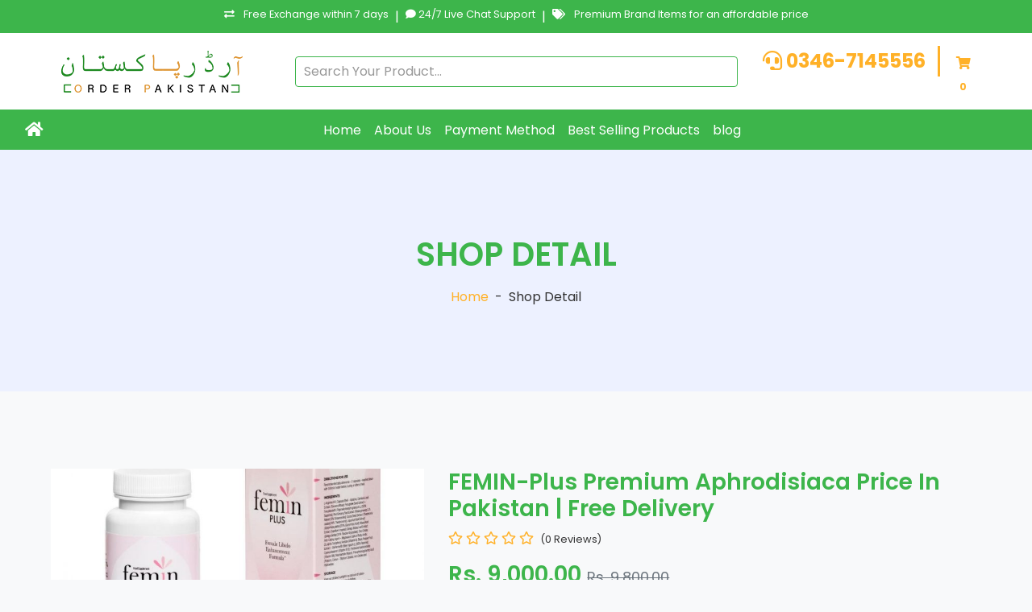

--- FILE ---
content_type: text/html; charset=UTF-8
request_url: https://orderpakistan.com/product/femin-plus-premium-aphrodisiaca-price-in-pakistan-free-delivery
body_size: 10409
content:
<!DOCTYPE html>
<html lang="en">
<meta http-equiv="content-type" content="text/html;charset=utf-8" />
<head>
    <meta charset="utf-8">
    <title>FEMIN-Plus Premium Aphrodisiaca Price In Pakistan | Rs.9000 | Free Delivery</title>
    <meta name="description" content="Buy FEMIN-Plus Premium Aphrodisiaca At OrderPakistan.com Price In Pakistan | Free Delivery In All Cities Of Pakistan Include Lahore, Karachi">
    <meta content="width=device-width, initial-scale=1.0" name="viewport">
    <meta name="google-site-verification" content="-y3Dei-65ZvG3BeBfwqwUNHoWmn_VyOiNvpFZW_5_E0" />
    <meta name="msvalidate.01" content="FB3D50145656EC7973633D309D3FF73B" />
    <link rel="canonical" href="https://orderpakistan.com/product/femin-plus-premium-aphrodisiaca-price-in-pakistan-free-delivery">
    <!-- Favicon -->
        <link rel="icon" type="image/x-icon" href="https://orderpakistan.com/public/admin/assets/files/fav/2435326-1731964563.png">
    

        <meta property="og:type" content="website" />
    <meta property="og:site_name" content="Order Pakistan" />
    <meta property="og:url" content="https://orderpakistan.com/product/femin-plus-premium-aphrodisiaca-price-in-pakistan-free-delivery"/>
    <meta property="og:image" content="https://orderpakistan.com/public/admin/assets/files/products/8a868f00c901f2bfcb57ad26508ed6f7.jpg">
    <meta property="og:image:type" content="image/png/jpg/jpeg/JPG/JPEG">
    <meta property="og:title" content="FEMIN-Plus Premium Aphrodisiaca Price In Pakistan | Rs.9000 | Free Delivery">
    <meta property="og:description" content="Buy FEMIN-Plus Premium Aphrodisiaca At OrderPakistan.com Price In Pakistan | Free Delivery In All Cities Of Pakistan Include Lahore, Karachi">
    <meta name="Googlebot" content="index,follow" />
    <meta property="og:type" content="product" />
    <meta name="robots" content="all" />
    <meta property="article:tag" content="Food Supplements" />
    <meta property="article:tag" content="Health & Beauty" />
    <meta property="article:tag" content="Men's Fashion" />
    <meta property="article:tag" content="Women Fashion" />
    <meta property="article:tag" content="Prsonal Care" />
    <meta property="article:tag" content="Household Appliances" />
    <meta property="article:tag" content="Weight Loss Products" />
    <meta property="article:tag" content="Traditional Products" />
    <meta property="article:tag" content="Online Shopping" />
    <meta property="article:tag" content="Company Shop Pakistan" />
    <meta property="article:tag" content="Online Store" />
    <meta property="article:tag" content="Cash On Delivery Shopping" />
    <meta property="article:tag" content="Online Shopping Pakistan" />
    <meta property="article:tag" content="Home Shopping" />
    <meta property="article:tag" content="Online Shopping fashion" />
    <meta property="article:tag" content="Online Shopping in Karachi" />
    <meta property="article:tag" content="Online Shopping in Islamabad" />
    <meta property="article:tag" content="with free home delivery" />
    <meta property="article:tag" content="Top 10 Online Shopping" />
    <meta property="article:tag" content="Best Online Shopping" />
    <meta property="article:tag" content="Online Shopping Sites" />
    <meta property="article:tag" content="Online Shopping For Men" />
    <meta property="article:tag" content="Online Shopping For Women" />
        <!-- Google Web Fonts -->
    <link rel="preconnect" href="https://fonts.gstatic.com/">
    <link href="https://fonts.googleapis.com/css2?family=Poppins:wght@100;200;300;400;500;600;700;800;900&amp;display=swap" rel="stylesheet"> 

    <!-- Font Awesome -->
    <link href="https://orderpakistan.com/public/assets/font-awesome/css/all.min.css" rel="stylesheet">

    <!-- Libraries Stylesheet -->
    <link href="https://orderpakistan.com/public/assets/vendor/owlcarousel/assets/owl.carousel.min.css" rel="stylesheet">

    <!-- Customized Bootstrap Stylesheet -->
    <link href="https://orderpakistan.com/public/assets/css/style.css" rel="stylesheet">
    
    
</head>

<body>
    <!-- Topbar Start -->
<div class="container-fluid bg-dark text-white py-2">
    <div class="row">
            <small><i class="fa fa-exchange-alt mr-2"></i> Free Exchange within 7 days</small>
            <span class="d-none d-md-inline mx-2">|</span>
            <small class="d-none d-md-inline"><i class="fas fa-comment"></i> 24/7 Live Chat Support</small>
            <span class="d-none d-md-inline mx-2">|</span>
            <small class="d-none d-md-inline"><i class="fa fa-tags mr-2"></i> Premium Brand Items for an affordable price</small>
    </div>
</div>

    <!-- Topbar End -->

    <!-- Header Start -->
    <div class="container-fluid py-3 bg-primary">
    <div class="row align-items-center">
        <div class="col-12 col-md-3 text-center text-md-left mb-3 mb-md-0">
            <a href="https://orderpakistan.com">
                <img src="https://orderpakistan.com/public/admin/assets/files/logo/Order_Pakistan_Online 225-1731968778.png" class="img-fluid" alt="XStore">
            </a>
        </div>
        <div class="col-12 col-md-6 mb-3 mb-md-0">
            <form action="https://orderpakistan.com/search" method="post" class="input-group">
                <input type="text" name="text" class="form-control" placeholder="Search Your Product..." required>
                <div class="input-group-append">
                    <button type="submit" class="btn btn-light"><i class="fa fa-search"></i></button>
                </div>
            </form>
        </div>
        <div class="col-12 col-md-3 text-center text-md-right">
            <span class="d-block d-md-inline-block mr-0 mr-md-3"><i class="fa fa-headset"></i><b> 0346-7145556</b></span>
            <a href="https://orderpakistan.com/cart" class="btn btn-light border"><i class="fa fa-shopping-cart"></i><span class="badge badge-light">0</span></a>
        </div>
    </div>
</div>

    <!-- Header End -->
    
    <!-- Navigation Bar Start -->
<div class="container-fluid" style="background-color: #3db54b;">
    <div class="row">
        <div class="col">
            <nav class="navbar navbar-expand-lg py-1">
                <a class="navbar-brand text-white" href="https://orderpakistan.com"><i class="fa fa-home"></i></a>
                <button class="navbar-toggler" type="button" data-toggle="collapse" data-target="#navbarNav">
                    <span class="navbar-toggler-icon"><i class="fa fa-bars" aria-hidden="true"></i></span>
                </button>
                <div class="collapse navbar-collapse justify-content-center" id="navbarNav">
                    <ul class="navbar-nav">
                        <li class="nav-item"><a class="nav-link text-white" href="https://orderpakistan.com">Home</a></li>
                        <li class="nav-item"><a class="nav-link text-white" href="https://orderpakistan.com/about-us">About Us</a></li>
                        <li class="nav-item"><a class="nav-link text-white" href="https://orderpakistan.com/payment-methods">Payment Method</a></li>
                        <li class="nav-item"><a class="nav-link text-white" href="https://orderpakistan.com/product-category/best-selling">Best Selling Products</a></li>
                        <li class="nav-item"><a class="nav-link text-white" href="https://orderpakistan.com/blog">blog</a></li>
                    </ul>
                </div>
            </nav>
        </div>
    </div>
</div>
<!-- Navigation Bar End -->

<!-- body starts -->

<style>
    .tags {
  list-style: none;
  margin: 0;
  overflow: hidden; 
  padding: 0;
}

.tags li {
  float: left; 
}

.tag {
  background: #eee;
  border-radius: 3px 0 0 3px;
  color: #999;
  display: inline-block;
  height: 26px;
  line-height: 26px;
  padding: 0 20px 0 23px;
  position: relative;
  margin: 0 10px 10px 0;
  text-decoration: none;
  -webkit-transition: color 0.2s;
}

.tag::before {
  background: #fff;
  border-radius: 10px;
  box-shadow: inset 0 1px rgba(0, 0, 0, 0.25);
  content: '';
  height: 6px;
  left: 10px;
  position: absolute;
  width: 6px;
  top: 10px;
}

.tag::after {
  background: #fff;
  border-bottom: 13px solid transparent;
  border-left: 10px solid #eee;
  border-top: 13px solid transparent;
  content: '';
  position: absolute;
  right: 0;
  top: 0;
}

.tag:hover {
  background-color: crimson;
  color: white;
}

.tag:hover::after {
   border-left-color: crimson; 
}

.description_one p img {
    max-width: 100%!important;
    height: auto !important;
}
</style>
<!-- Page Header Start -->
    <div class="container-fluid bg-secondary mb-5">
        <div class="d-flex flex-column align-items-center justify-content-center" style="min-height: 300px">
            <h1 class="font-weight-semi-bold text-uppercase mb-3">Shop Detail</h1>
            <div class="d-inline-flex">
                <p class="m-0"><a href="https://orderpakistan.com">Home</a></p>
                <p class="m-0 px-2">-</p>
                <p class="m-0">Shop Detail</p>
            </div>
        </div>
    </div>
    <!-- Page Header End -->


    <!-- Shop Detail Start -->
    <div class="container-fluid py-5">
        <div class="row px-xl-5">
            <div class="col-lg-5 pb-5">
                <div id="product-carousel" class="carousel slide" data-ride="carousel">
                    <div class="carousel-inner border">
                        <div class="carousel-item active">
                            <img class="w-100 h-100" src="https://orderpakistan.com/public/admin/assets/files/products/8a868f00c901f2bfcb57ad26508ed6f7.jpg" alt="Image">
                        </div>
                       
                    </div>

                </div>
            </div>

            <div class="col-lg-7 pb-5">
<!-- Product Name -->
<h3 class="font-weight-semi-bold">FEMIN-Plus Premium Aphrodisiaca Price In Pakistan | Free Delivery</h3>

<!-- Star Rating and Review Count -->
<div class="d-flex mb-3">
    <div class="text-primary mr-2">
                                    <i class="far fa-star"></i> <!-- Outlined Star -->
                                                <i class="far fa-star"></i> <!-- Outlined Star -->
                                                <i class="far fa-star"></i> <!-- Outlined Star -->
                                                <i class="far fa-star"></i> <!-- Outlined Star -->
                                                <i class="far fa-star"></i> <!-- Outlined Star -->
                        </div>
    <small class="pt-1">(0 Reviews)</small>
</div>

<!-- Sale Price with Crossed Regular Price -->
<h3 class="font-weight-semi-bold mb-4">
    Rs. 9,000.00
    <small>
        <del class="text-muted" style="font-size: 0.8em;">
            Rs. 9,800.00
        </del>
    </small>
</h3>



                
                    <!-- Short Section -->
                
<div class="product-details-section p-4 border rounded shadow-sm">
    <!-- Availability -->
    <div class="detail-item row align-items-center mb-3">
        <div class="col-sm-3 text-muted"><i class="fas fa-check-circle"></i> Availability:</div>
        <div class="col-sm-9 text-dark font-weight-bold">yes</div>
    </div>

    <!-- Shipping Time -->
    <div class="detail-item row align-items-center mb-3">
        <div class="col-sm-3 text-muted"><i class="fas fa-truck"></i> Shipping Time:</div>
        <div class="col-sm-9 text-dark">2 - 3 Business Days (in Pakistan)</div>
    </div>

    <!-- Size -->
    <div class="detail-item row align-items-center mb-3">
        <div class="col-sm-3 text-muted"><i class="fas fa-arrows-alt-h"></i> Size:</div>
        <div class="col-sm-9 text-dark">default_size</div>
    </div>

    <!-- Quantity -->
    <div class="detail-item row align-items-center mb-3">
        <div class="col-sm-3 text-muted"><i class="fas fa-layer-group"></i> Quantity:</div>
        <div class="col-sm-9 text-dark">1</div>
    </div>

    <!-- Shipping Cost -->
    <div class="detail-item row align-items-center mb-3">
        <div class="col-sm-3 text-muted"><i class="fas fa-dollar-sign"></i> Shipping Cost:</div>
        <div class="col-sm-9 text-success font-weight-bold">Free</div>
    </div>

    <!-- Brand -->
    <div class="detail-item row align-items-center mb-3">
        <div class="col-sm-3 text-muted"><i class="fas fa-tag"></i> Brand:</div>
        <div class="col-sm-9 text-dark">FEMIN-Plus Essentials</div>
    </div>

    <!-- Category -->
    <div class="detail-item row align-items-center mb-3">
        <div class="col-sm-3 text-muted"><i class="fas fa-th-large"></i> Category:</div>
        <div class="col-sm-9">
                        <a href="https://orderpakistan.com/product-category/imported" class="text-decoration-none text-dark">Imported</a>
        </div>
    </div>

    <!-- Short Description -->
    <p class="short-description mt-4">
        Femin plus is a top rate natural complement with pueraria lobata, soy bean extract and kacip fatimah extract which might be acknowledged to decorate femininity, power, youthfulness and durability.    </p>
</div>



    <!-- Short Section -->

                
                
                <div class="d-none  align-items-center pt-2  d-lg-block d-sm-block d-xl-block d-md-block">
                    <form action="https://orderpakistan.com/tocart/Mzc4" style="display: flex;" class="w-100" method="post">
                        <input type="hidden" name="_token" value="LfDIG08PQSmidtFdTC5ee7AXa3yQiyMc2Khxf9O0">                    <div class="input-group quantity mr-3" style="width: 330px;">
                        <div class="input-group-btn">
                            <button type="button" class="btn btn-primary btn-minus" >
                            <i class="fa fa-minus"></i>
                            </button>
                        </div>
                        <input type="text" name="qnt" class="form-control bg-secondary text-center" min="1" value="1">
                        <div class="input-group-btn">
                            <button type="button" class="btn btn-primary btn-plus">
                                <i class="fa fa-plus"></i>
                            </button>
                        </div>
                    </div>
                    <button type="submit" class="btn btn-primary px-3"><i class="fa fa-shopping-cart mr-1"></i> Add To Cart</button>
                    <a href="https://orderpakistan.com/order/femin-plus-premium-aphrodisiaca-price-in-pakistan-free-delivery" class="btn btn-primary ml-2 px-3"><i class="fa fa-shopping-bag mr-1"></i> Buy Now</a>
                    </form>

                </div>

                <div class=" mb-2 pt-2 d-block d-xs-block d-sm-none d-md-none">
                    <form action="https://orderpakistan.com/tocart/Mzc4" style="display: flex;" class="w-100" method="post">
                        <input type="hidden" name="_token" value="LfDIG08PQSmidtFdTC5ee7AXa3yQiyMc2Khxf9O0">                    <div class="input-group quantity mb-2" style="width: 100%;">
                        <div class="input-group-btn">
                            <button type="button" class="btn btn-primary btn-minus" >
                            <i class="fa fa-minus"></i>
                            </button>
                        </div>
                        <input type="text" name="qnt" class="form-control bg-secondary text-center" min="1" value="1">
                        <div class="input-group-btn">
                            <button type="button" class="btn btn-primary btn-plus">
                                <i class="fa fa-plus"></i>
                            </button>
                        </div>
                    </div><br>
                    
                    
                    </form>

                <button type="submit" class="btn btn-primary px-3 col-12 mb-2"><i class="fa fa-shopping-cart mr-1"></i> Add To Cart </button>
                <a href="https://orderpakistan.com/order/femin-plus-premium-aphrodisiaca-price-in-pakistan-free-delivery" class="btn btn-primary  px-3 col-12"><i class="fa fa-shopping-bag mr-1"></i> Buy Now</a>
                </div>
                                                <div class="d-flex pt-2">
                    <p class="text-dark font-weight-medium mb-0 mr-2">Share on:</p>
                    <div class="d-inline-flex">
                        <a class="text-dark px-2" href="#">
                            <i class="fab fa-facebook-f"></i>
                        </a>
                        <a class="text-dark px-2" href="#">
                            <i class="fab fa-twitter"></i>
                        </a>
                        <a class="text-dark px-2" href="#">
                            <i class="fab fa-linkedin-in"></i>
                        </a>
                        <a class="text-dark px-2" href="#">
                            <i class="fab fa-pinterest"></i>
                        </a>
                    </div>
                </div>
            </div>
        </div>
        <div class="row px-xl-5">
            <div class="col">
                <div class="nav nav-tabs justify-content-center border-secondary mb-4">
                    <a class="nav-item nav-link active" data-toggle="tab" href="#tab-pane-1">Description</a>
                    <a class="nav-item nav-link" data-toggle="tab" href="#tab-pane-2">Tags</a>
                    <a class="nav-item nav-link" data-toggle="tab" href="#tab-pane-3">Reviews (0)</a>
                </div>
                <div class="tab-content">
                    <div class="tab-pane fade show active" id="tab-pane-1">
                        <h4 class="mb-3">Product Description</h4>
                        <div class="col-md-12 description_one">
                            <h2>Pueraria lobata (kudzu) and soy bean extract &ndash; woman hormone regulators</h2>

<p>Each consists of phytoestrogen, which can help to adjust menstrual cycle and effective in reducing menopausal symptoms which include hot flashes, night sweats and vaginal dryness.</p>

<h2>Kacip fatimah extract (labisia pumila) &ndash; remedy for healthy reproductive machine</h2>

<p>Kacip fatimah is taken by nearby humans to hold a healthful lady reproductive system, to treat menstrual irregularities, to relive postmenopausal symptoms in addition to regain body energy after childbirth.</p>

<h2>Why pick nushine femin plus?</h2>

<p>Nourishing components for women - particular formula that designed to for girls health.<br />
suitable for all type of ladies - for ladies with menstrual issues, for menopausal ladies and for postpartum women.<br />
better absorption - smaller molecular length for smooth absorption.<br />
100% vegan - vegetable capsule packaging this is appropriate for vegetarian.<br />
maximum best assurance - manufactured with gmp, haccp and mesti licensed.<br />
Foremost substances:<br />
Pueraria lobata<br />
Soy bean<br />
Kacip fatimah (labisia pumila)<br />
Dong gui (angelica sinensis)</p>
                            
                        </div>
                    </div>
                    <div class="tab-pane fade" id="tab-pane-2">
                        <h4 class="mb-3">Tags</h4>
                        <p>
                            <ul class="tags">
                                                            <li><a href="https://orderpakistan.com/product-tag/femin-plus" class="tag">Femin plus</a></li>
                                                              <li><a href="https://orderpakistan.com/product-tag/breast-enlargement" class="tag">Breast Enlargement</a></li>
                                                              <li><a href="https://orderpakistan.com/product-tag/women-tags-all-natural-breast-enhancement-cream" class="tag">Women Tags: All Natural Breast Enhancement Cream</a></li>
                                                              <li><a href="https://orderpakistan.com/product-tag/before-and-after-breast-enlargement-cream" class="tag">Before and After Breast Enlargement Cream</a></li>
                                                              <li><a href="https://orderpakistan.com/product-tag/best-breast-enhancement" class="tag">Best Breast Enhancement</a></li>
                                                              <li><a href="https://orderpakistan.com/product-tag/best-breast-enhancement-products" class="tag">Best Breast Enhancement Products</a></li>
                                                              <li><a href="https://orderpakistan.com/product-tag/best-breast-enlargement-cream-in-pakistan" class="tag">Best Breast Enlargement Cream in Pakistan</a></li>
                                                              <li><a href="https://orderpakistan.com/product-tag/best-medicine-for-breast-enlargement-in-pakistan" class="tag">Best Medicine for Breast Enlargement in Pakistan</a></li>
                                                              <li><a href="https://orderpakistan.com/product-tag/big-size-breast-medicine" class="tag">Big Size Breast Medicine</a></li>
                                                              <li><a href="https://orderpakistan.com/product-tag/boob-growth-tablets" class="tag">Boob Growth Tablets</a></li>
                                                              <li><a href="https://orderpakistan.com/product-tag/boobs-enlargement-medicine" class="tag">Boobs Enlargement Medicine</a></li>
                                                              <li><a href="https://orderpakistan.com/product-tag/breast-enhancement-capsules" class="tag">Breast Enhancement Capsules</a></li>
                                                              <li><a href="https://orderpakistan.com/product-tag/breast-enhancement-formula" class="tag">Breast Enhancement Formula</a></li>
                                                              <li><a href="https://orderpakistan.com/product-tag/breast-enhancement-supplement-reviews" class="tag">Breast Enhancement Supplement Reviews</a></li>
                                                              <li><a href="https://orderpakistan.com/product-tag/breast-enhancement-supplements" class="tag">Breast Enhancement Supplements</a></li>
                                                              <li><a href="https://orderpakistan.com/product-tag/breast-enhancement-tablets" class="tag">Breast Enhancement Tablets</a></li>
                                                              <li><a href="https://orderpakistan.com/product-tag/breast-enhancer-medicine" class="tag">Breast Enhancer Medicine</a></li>
                                                              <li><a href="https://orderpakistan.com/product-tag/breast-enlarge-medicine" class="tag">Breast Enlarge Medicine</a></li>
                                                              <li><a href="https://orderpakistan.com/product-tag/breast-enlargement-cream-and-cream" class="tag">Breast Enlargement Cream and Cream</a></li>
                                                              <li><a href="https://orderpakistan.com/product-tag/breast-enlargement-cream-work" class="tag">Breast Enlargement Cream Work</a></li>
                                                              <li><a href="https://orderpakistan.com/product-tag/breast-enlargement-hormone-cream" class="tag">Breast Enlargement Hormone Cream</a></li>
                                                              <li><a href="https://orderpakistan.com/product-tag/breast-enlargement-medicine-in-pakistan" class="tag">Breast Enlargement Medicine in Pakistan</a></li>
                                                              <li><a href="https://orderpakistan.com/product-tag/breast-enlargement-cream" class="tag">Breast Enlargement Cream</a></li>
                                                              <li><a href="https://orderpakistan.com/product-tag/breast-enlargement-cream-before-and-after" class="tag">Breast Enlargement Cream Before and After</a></li>
                                                              <li><a href="https://orderpakistan.com/product-tag/breast-enlargement-cream-in-pakistan" class="tag">Breast Enlargement Cream in Pakistan</a></li>
                                                              <li><a href="https://orderpakistan.com/product-tag/breast-enlargement-cream-online" class="tag">Breast Enlargement Cream Online</a></li>
                                                              <li><a href="https://orderpakistan.com/product-tag/breast-enlargement-cream-pakistan" class="tag">Breast Enlargement Cream Pakistan</a></li>
                                                              <li><a href="https://orderpakistan.com/product-tag/breast-enlargement-cream-reviews" class="tag">Breast Enlargement Cream Reviews</a></li>
                                                              <li><a href="https://orderpakistan.com/product-tag/breast-enlargement-cream-safe" class="tag">Breast Enlargement Cream Safe</a></li>
                                                              <li><a href="https://orderpakistan.com/product-tag/breast-enlargement-products" class="tag">Breast Enlargement Products</a></li>
                                                              <li><a href="https://orderpakistan.com/product-tag/breast-enlargement-supplements" class="tag">Breast Enlargement Supplements</a></li>
                                                              <li><a href="https://orderpakistan.com/product-tag/breast-enlargement-tablets" class="tag">Breast Enlargement Tablets</a></li>
                                                              <li><a href="https://orderpakistan.com/product-tag/breast-enlargement-tablets-in-pakistan" class="tag">Breast Enlargement Tablets in Pakistan</a></li>
                                                              <li><a href="https://orderpakistan.com/product-tag/breast-firming-tablets" class="tag">Breast Firming Tablets</a></li>
                                                              <li><a href="https://orderpakistan.com/product-tag/breast-growth-herbal-supplements" class="tag">Breast Growth Herbal Supplements</a></li>
                                                              <li><a href="https://orderpakistan.com/product-tag/breast-growth-medicine-name" class="tag">Breast Growth Medicine Name</a></li>
                                                              <li><a href="https://orderpakistan.com/product-tag/breast-growth-medicines" class="tag">Breast Growth Medicines</a></li>
                                                              <li><a href="https://orderpakistan.com/product-tag/breast-growth-supplements" class="tag">Breast Growth Supplements</a></li>
                                                              <li><a href="https://orderpakistan.com/product-tag/breast-growth-tablet" class="tag">Breast Growth Tablet</a></li>
                                                              <li><a href="https://orderpakistan.com/product-tag/breast-improve-tablet" class="tag">Breast Improve Tablet</a></li>
                                                              <li><a href="https://orderpakistan.com/product-tag/breast-improvement-medicine" class="tag">Breast Improvement Medicine</a></li>
                                                              <li><a href="https://orderpakistan.com/product-tag/breast-increase-tablet" class="tag">Breast Increase Tablet</a></li>
                                                              <li><a href="https://orderpakistan.com/product-tag/breast-increase-tablet-name" class="tag">Breast Increase Tablet Name</a></li>
                                                              <li><a href="https://orderpakistan.com/product-tag/breast-increase-tablets-in-pakistan" class="tag">Breast Increase Tablets in Pakistan</a></li>
                                                              <li><a href="https://orderpakistan.com/product-tag/breast-increase-tablets-name-in-pakistan" class="tag">Breast Increase Tablets Name in Pakistan</a></li>
                                                              <li><a href="https://orderpakistan.com/product-tag/breast-increasing-medicine" class="tag">Breast Increasing Medicine</a></li>
                                                              <li><a href="https://orderpakistan.com/product-tag/breast-size-increase-tablet" class="tag">Breast Size Increase Tablet</a></li>
                                                              <li><a href="https://orderpakistan.com/product-tag/breast-size-medicine" class="tag">Breast Size Medicine</a></li>
                                                              <li><a href="https://orderpakistan.com/product-tag/breast-supplements" class="tag">Breast Supplements</a></li>
                                                              <li><a href="https://orderpakistan.com/product-tag/breast-tablets" class="tag">Breast Tablets</a></li>
                                                              <li><a href="https://orderpakistan.com/product-tag/bust-enhancement-supplements" class="tag">Bust Enhancement Supplements</a></li>
                                                              <li><a href="https://orderpakistan.com/product-tag/bust-max" class="tag">Bust Max</a></li>
                                                              <li><a href="https://orderpakistan.com/product-tag/enhance-breast-enlargement" class="tag">Enhance Breast Enlargement</a></li>
                                                              <li><a href="https://orderpakistan.com/product-tag/enhance-breast-enlargement-in-islamabad" class="tag">Enhance Breast Enlargement in Islamabad</a></li>
                                                              <li><a href="https://orderpakistan.com/product-tag/enhance-breast-enlargement-in-lahore" class="tag">Enhance Breast Enlargement in lahore</a></li>
                                                              <li><a href="https://orderpakistan.com/product-tag/enhance-breast-enlargement-in-pakistan" class="tag">Enhance Breast Enlargement in Pakistan</a></li>
                                                              <li><a href="https://orderpakistan.com/product-tag/enhance-breast-enlargement-karachi" class="tag">Enhance Breast Enlargement Karachi</a></li>
                                                              <li><a href="https://orderpakistan.com/product-tag/enhance-breast-enlargement-cream-in-pakistan" class="tag">Enhance Breast Enlargement Cream in Pakistan</a></li>
                                                              <li><a href="https://orderpakistan.com/product-tag/enhance-breast-enlargement-price-in-pakistan" class="tag">Enhance Breast Enlargement Price in Pakistan</a></li>
                                                              <li><a href="https://orderpakistan.com/product-tag/bustmax" class="tag">Bustmax</a></li>
                                                              <li><a href="https://orderpakistan.com/product-tag/bustmaxx" class="tag">BustMaxx</a></li>
                                                              <li><a href="https://orderpakistan.com/product-tag/bustmaxx-breast-enlargement-cream" class="tag">BustMaxx Breast Enlargement Cream</a></li>
                                                              <li><a href="https://orderpakistan.com/product-tag/bustmaxx-breast-cream" class="tag">BustMaxx Breast Cream</a></li>
                                                              <li><a href="https://orderpakistan.com/product-tag/bustmaxx-buy-online" class="tag">Bustmaxx Buy Online</a></li>
                                                              <li><a href="https://orderpakistan.com/product-tag/bustmaxx-capsule" class="tag">Bustmaxx Capsule</a></li>
                                                              <li><a href="https://orderpakistan.com/product-tag/bustmaxx-capsule-in-pakistan" class="tag">Bustmaxx Capsule in Pakistan</a></li>
                                                              <li><a href="https://orderpakistan.com/product-tag/bustmaxx-cream" class="tag">Bustmaxx Cream</a></li>
                                                              <li><a href="https://orderpakistan.com/product-tag/bustmaxx-daraz" class="tag">Bustmaxx Daraz</a></li>
                                                              <li><a href="https://orderpakistan.com/product-tag/bustmaxx-in-faisalabad" class="tag">BustMaxx in Faisalabad</a></li>
                                                              <li><a href="https://orderpakistan.com/product-tag/bustmaxx-in-pakistan" class="tag">BustMaxx in Pakistan</a></li>
                                                              <li><a href="https://orderpakistan.com/product-tag/bustmaxx-in-pakistan-online" class="tag">BustMaxx in Pakistan Online</a></li>
                                                              <li><a href="https://orderpakistan.com/product-tag/bustmaxx-ingredients" class="tag">Bustmaxx Ingredients</a></li>
                                                              <li><a href="https://orderpakistan.com/product-tag/bustmaxx-official-website" class="tag">Bustmaxx Official Website</a></li>
                                                              <li><a href="https://orderpakistan.com/product-tag/bustmaxx-online" class="tag">Bustmaxx Online</a></li>
                                                              <li><a href="https://orderpakistan.com/product-tag/bustmaxx-cream-breast-enlargement-cream" class="tag">Bustmaxx Cream Breast Enlargement Cream</a></li>
                                                              <li><a href="https://orderpakistan.com/product-tag/bustmaxx-cream-in-gujranwala" class="tag">BustMaxx Cream In Gujranwala</a></li>
                                                              <li><a href="https://orderpakistan.com/product-tag/bustmaxx-cream-in-pakistan" class="tag">BustMaxx Cream in Pakistan</a></li>
                                                              <li><a href="https://orderpakistan.com/product-tag/bustmaxx-cream-in-pakistan-reviews" class="tag">Bustmaxx Cream in Pakistan Reviews</a></li>
                                                              <li><a href="https://orderpakistan.com/product-tag/bustmaxx-cream-in-peshawar" class="tag">BustMaxx Cream In Peshawar</a></li>
                                                              <li><a href="https://orderpakistan.com/product-tag/bustmaxx-cream-in-quetta" class="tag">BustMaxx Cream In Quetta</a></li>
                                                              <li><a href="https://orderpakistan.com/product-tag/bustmaxx-cream-in-rawalpindi" class="tag">BustMaxx Cream In Rawalpindi</a></li>
                                                              <li><a href="https://orderpakistan.com/product-tag/bustmaxx-cream-in-sargodha" class="tag">BustMaxx Cream In Sargodha</a></li>
                                                              <li><a href="https://orderpakistan.com/product-tag/bustmaxx-cream-in-sheikhupura" class="tag">BustMaxx Cream In Sheikhupura</a></li>
                                                              <li><a href="https://orderpakistan.com/product-tag/bustmaxx-cream-price-in-pakistan" class="tag">Bustmaxx Cream Price in Pakistan</a></li>
                                                              <li><a href="https://orderpakistan.com/product-tag/bustmaxx-price-in-pakistan" class="tag">BustMaxx Price in Pakistan</a></li>
                                                              <li><a href="https://orderpakistan.com/product-tag/bustmaxx-results" class="tag">Bustmaxx Results</a></li>
                                                              <li><a href="https://orderpakistan.com/product-tag/bustmaxx-review" class="tag">Bustmaxx Review</a></li>
                                                              <li><a href="https://orderpakistan.com/product-tag/bustmaxx-side-effects" class="tag">Bustmaxx Side Effects</a></li>
                                                              <li><a href="https://orderpakistan.com/product-tag/bustmaxx-tablet" class="tag">Bustmaxx Tablet</a></li>
                                                              <li><a href="https://orderpakistan.com/product-tag/bustmaxx-website" class="tag">Bustmaxx Website</a></li>
                                                              <li><a href="https://orderpakistan.com/product-tag/capsule-to-increase-breast-size" class="tag">Capsule to Increase Breast Size</a></li>
                                                              <li><a href="https://orderpakistan.com/product-tag/effective-breast-enlargement-cream" class="tag">Effective Breast Enlargement Cream</a></li>
                                                              <li><a href="https://orderpakistan.com/product-tag/estrogen-tablets-for-breast-enlargement" class="tag">Estrogen Tablets for Breast Enlargement</a></li>
                                                              <li><a href="https://orderpakistan.com/product-tag/etrogen-cream-for-breast-enlargement" class="tag">Etrogen Cream for Breast Enlargement</a></li>
                                                              <li><a href="https://orderpakistan.com/product-tag/fda-approved-breast-enlargement-cream" class="tag">Fda Approved Breast Enlargement Cream</a></li>
                                                              <li><a href="https://orderpakistan.com/product-tag/female-breast-growth-medicine" class="tag">Female Breast Growth Medicine</a></li>
                                                              <li><a href="https://orderpakistan.com/product-tag/girl-breast-increase-medicine" class="tag">Girl Breast Increase Medicine</a></li>
                                                              <li><a href="https://orderpakistan.com/product-tag/herbal-breast-enlargement-cream" class="tag">Herbal Breast Enlargement Cream</a></li>
                                                              <li><a href="https://orderpakistan.com/product-tag/herbal-supplement-for-breast-enlargement" class="tag">Herbal Supplement for Breast Enlargement</a></li>
                                                              <li><a href="https://orderpakistan.com/product-tag/herbal-supplements-to-increase-breast-size" class="tag">Herbal Supplements to Increase Breast Size</a></li>
                                                              <li><a href="https://orderpakistan.com/product-tag/how-to-buy-bustmaxx-in-pakistan" class="tag">How To Buy BustMaxx in pakistan</a></li>
                                                              <li><a href="https://orderpakistan.com/product-tag/how-to-use-bustmaxx" class="tag">how To Use Bustmaxx</a></li>
                                                              <li><a href="https://orderpakistan.com/product-tag/medicine-for-bigger-breast" class="tag">Medicine for Bigger Breast</a></li>
                                                              <li><a href="https://orderpakistan.com/product-tag/medicine-increase-breast-size" class="tag">Medicine Increase Breast Size</a></li>
                                                              <li><a href="https://orderpakistan.com/product-tag/medicine-to-enlarge-breast-size" class="tag">Medicine to Enlarge Breast Size</a></li>
                                                              <li><a href="https://orderpakistan.com/product-tag/medicine-to-increase-breast-size-without-side-effects" class="tag">Medicine to Increase Breast Size without Side Effects</a></li>
                                                              <li><a href="https://orderpakistan.com/product-tag/most-effective-breast-enlargement" class="tag">Most Effective Breast Enlargement</a></li>
                                                              <li><a href="https://orderpakistan.com/product-tag/most-effective-breast-enlargement-cream" class="tag">Most Effective Breast Enlargement Cream</a></li>
                                                              <li><a href="https://orderpakistan.com/product-tag/natural-breast-enhancement-cream" class="tag">Natural Breast Enhancement Cream</a></li>
                                                              <li><a href="https://orderpakistan.com/product-tag/natural-breast-enhancement-supplements" class="tag">Natural Breast Enhancement Supplements</a></li>
                                                              <li><a href="https://orderpakistan.com/product-tag/natural-breast-enlargement-cream" class="tag">Natural Breast Enlargement Cream</a></li>
                                                              <li><a href="https://orderpakistan.com/product-tag/natural-breast-growth-cream" class="tag">Natural Breast Growth Cream</a></li>
                                                              <li><a href="https://orderpakistan.com/product-tag/original-bustmaxx" class="tag">Original Bustmaxx</a></li>
                                                              <li><a href="https://orderpakistan.com/product-tag/original-bustmaxx-in-pakistan" class="tag">Original BustMaxx in Pakistan</a></li>
                                                              <li><a href="https://orderpakistan.com/product-tag/permanent-breast-enlargement-cream" class="tag">Permanent Breast Enlargement Cream</a></li>
                                                              <li><a href="https://orderpakistan.com/product-tag/sex-medicine" class="tag">Sex Medicine</a></li>
                                                              <li><a href="https://orderpakistan.com/product-tag/sex-product" class="tag">Sex Product</a></li>
                                                              <li><a href="https://orderpakistan.com/product-tag/supplement-for-bigger-breast" class="tag">Supplement for Bigger Breast</a></li>
                                                              <li><a href="https://orderpakistan.com/product-tag/supplements-for-bigger-boobs" class="tag">Supplements for Bigger Boobs</a></li>
                                                              <li><a href="https://orderpakistan.com/product-tag/supplements-for-bigger-breasts" class="tag">Supplements for Bigger Breasts</a></li>
                                                              <li><a href="https://orderpakistan.com/product-tag/supplements-for-larger-breasts" class="tag">Supplements for Larger Breasts</a></li>
                                                              <li><a href="https://orderpakistan.com/product-tag/supplements-to-grow-breasts" class="tag">Supplements to Grow Breasts</a></li>
                                                              <li><a href="https://orderpakistan.com/product-tag/supplements-to-increase-breast-size" class="tag">Supplements to Increase Breast Size</a></li>
                                                              <li><a href="https://orderpakistan.com/product-tag/tablets-for-breast-enlargement-in-pakistan" class="tag">Tablets for Breast Enlargement in Pakistan</a></li>
                                                              <li><a href="https://orderpakistan.com/product-tag/top-breast-enlargement-cream-in-pakistan" class="tag">Top Breast Enlargement Cream in Pakistan</a></li>
                                                              </ul>
                        </p>
                        
                    </div>
                    <div class="tab-pane fade" id="tab-pane-3">
                        <div class="row">
                            <div class="col-md-6">
                                <h4 class="mb-4">Reviews</h4>
                                
                                                            </div>
                            <div class="col-md-6">
                                <h4 class="mb-4">Leave a review</h4>
                                <small>Your email address will not be published. Required fields are marked *</small>
                                 
                                

                                    <div class="form-group">
                                        <label for="message">Your Rating *</label>
                                       <select name="stars" required id="rate" class="form-control">
                                            <option value="1">1</option>
                                            <option value="2">2</option>
                                            <option value="3">3</option>
                                            <option value="4">4</option>
                                            <option value="5">5</option>
                                        </select>
                                    </div>
                                    <div class="form-group">
                                        <label for="message">Your Review *</label>
                                        <textarea id="message" required cols="30" rows="5" class="form-control"></textarea>
                                    </div>
                                    <div class="form-group">
                                        <label for="name">Your Name *</label>
                                        <input type="text" required class="form-control" id="name">
                                    </div>
                                    <div class="form-group">
                                        <label for="email">Your Email *</label>
                                        <input type="email" required class="form-control" id="email">
                                    </div>
                                    <div class="form-group mb-0">
                                        <input type="button" value="Leave Your Review" id="review" class="btn btn-primary px-3">
                                    </div>
                                
                            </div>
                        </div>
                    </div>
                </div>
            </div>
        </div>
    </div>
    <!-- Shop Detail End -->


    <div class="container-fluid py-5">
        <div class="text-center mb-4">
            <h2 class="section-title px-5"><span class="px-2">You May Also Like</span></h2>
        </div>
        <div class="row px-xl-5">
            <div class="col">
                <div class="owl-carousel related-carousel">
                                        
                        <div class="card product-item border-0" itemtype="https://schema.org/Product" itemscope>
                            <meta itemprop="mpn" content="default_mpn" />
                            <meta itemprop="name" content="Asthijivak in Pakistan" />
                            <link itemprop="image" href="https://orderpakistan.com/public/admin/assets/files/products/1a1d9e145f53b37c0c420af53fa4fe59.png" />
                            <meta itemprop="description" content="Asthijivak in Pakistan is an Ayurvedic paste and oil, which is prepared by using some rare ingredients to treat knee pain. Asthijivak also help in healing joint inflammation." />
                            <div itemprop="offers" itemtype="https://schema.org/AggregateOffer" itemscope>
                                <meta itemprop="lowPrice" content="3000" />
                                <meta itemprop="highPrice" content="3400" />
                                <meta itemprop="offerCount" content="6" />
                                <meta itemprop="priceCurrency" content="PKR" />
                              </div>
                              <meta itemprop="sku" content="default_sku" />
                                  <div itemprop="brand" itemtype="https://schema.org/Brand" itemscope>
                                    <meta itemprop="name" content="AsthiCare" />
                                  </div>
                            <a href="https://orderpakistan.com/product/asthijivak-in-pakistan" style="text-decoration: none;">
                        <div class="card-header product-img position-relative overflow-hidden bg-transparent border p-0">
                            <img class="img-fluid w-100 lazy" style="width:340px;" loading="lazy" data-src="https://orderpakistan.com/public/admin/assets/files/products/1a1d9e145f53b37c0c420af53fa4fe59.png"  src="https://orderpakistan.com/public/assets/img/spin.gif" alt="">
                        </div>
                        <div class="card-body border-left border-right text-center p-0 pt-4 pb-3">
                            <h6 class="text-truncate mb-3">Asthijivak in Pakistan</h6>
                            <div class="d-flex justify-content-center">
                                <h6>Rs. 3000</h6><h6 class="text-muted ml-2"><del>Rs. 3400</del></h6>
                            </div>
                        </div>
                        <div class="card-footer d-flex justify-content-between bg-light">
                            
                        </div>
                    </a>
                    </div>
                    
                                        
                        <div class="card product-item border-0" itemtype="https://schema.org/Product" itemscope>
                            <meta itemprop="mpn" content="default_mpn" />
                            <meta itemprop="name" content="Bio Herbs Coffee in Pakistan" />
                            <link itemprop="image" href="https://orderpakistan.com/public/admin/assets/files/products/f1fa1b90b5c061ae14a16efc5dc7d522.jpg" />
                            <meta itemprop="description" content="Bio Herbs Coffee in Pakistan – Dr’s Secret Bio Herbs Men’s Coffee is Malaysia Premium Coffee come with smooth and strong aroma taste with no artificial flavoring, color and preservative.Men’s Tongkat Ali Bio Herbs Coffee Halal For Sexual Wellness Order On" />
                            <div itemprop="offers" itemtype="https://schema.org/AggregateOffer" itemscope>
                                <meta itemprop="lowPrice" content="4500" />
                                <meta itemprop="highPrice" content="6500" />
                                <meta itemprop="offerCount" content="6" />
                                <meta itemprop="priceCurrency" content="PKR" />
                              </div>
                              <meta itemprop="sku" content="default_sku" />
                                  <div itemprop="brand" itemtype="https://schema.org/Brand" itemscope>
                                    <meta itemprop="name" content="Bio Essentials" />
                                  </div>
                            <a href="https://orderpakistan.com/product/bio-herbs-coffee-in-pakistan" style="text-decoration: none;">
                        <div class="card-header product-img position-relative overflow-hidden bg-transparent border p-0">
                            <img class="img-fluid w-100 lazy" style="width:340px;" loading="lazy" data-src="https://orderpakistan.com/public/admin/assets/files/products/f1fa1b90b5c061ae14a16efc5dc7d522.jpg"  src="https://orderpakistan.com/public/assets/img/spin.gif" alt="">
                        </div>
                        <div class="card-body border-left border-right text-center p-0 pt-4 pb-3">
                            <h6 class="text-truncate mb-3">Bio Herbs Coffee in Pakistan</h6>
                            <div class="d-flex justify-content-center">
                                <h6>Rs. 4500</h6><h6 class="text-muted ml-2"><del>Rs. 6500</del></h6>
                            </div>
                        </div>
                        <div class="card-footer d-flex justify-content-between bg-light">
                            
                        </div>
                    </a>
                    </div>
                    
                                        
                        <div class="card product-item border-0" itemtype="https://schema.org/Product" itemscope>
                            <meta itemprop="mpn" content="default_mpn" />
                            <meta itemprop="name" content="Vital Honey in Pakistan" />
                            <link itemprop="image" href="https://orderpakistan.com/public/admin/assets/files/products/2860ee3ae76f6a40a372ee3d70a27e1c.jpg" />
                            <meta itemprop="description" content="Vital Honey in Pakistan prevents premature ejaculation and maintains a healthy sexual performance. improves orgasm. increases sexual desire." />
                            <div itemprop="offers" itemtype="https://schema.org/AggregateOffer" itemscope>
                                <meta itemprop="lowPrice" content="8500" />
                                <meta itemprop="highPrice" content="9500" />
                                <meta itemprop="offerCount" content="6" />
                                <meta itemprop="priceCurrency" content="PKR" />
                              </div>
                              <meta itemprop="sku" content="default_sku" />
                                  <div itemprop="brand" itemtype="https://schema.org/Brand" itemscope>
                                    <meta itemprop="name" content="Vital Essentials" />
                                  </div>
                            <a href="https://orderpakistan.com/product/vital-honey-in-pakistan" style="text-decoration: none;">
                        <div class="card-header product-img position-relative overflow-hidden bg-transparent border p-0">
                            <img class="img-fluid w-100 lazy" style="width:340px;" loading="lazy" data-src="https://orderpakistan.com/public/admin/assets/files/products/2860ee3ae76f6a40a372ee3d70a27e1c.jpg"  src="https://orderpakistan.com/public/assets/img/spin.gif" alt="">
                        </div>
                        <div class="card-body border-left border-right text-center p-0 pt-4 pb-3">
                            <h6 class="text-truncate mb-3">Vital Honey in Pakistan</h6>
                            <div class="d-flex justify-content-center">
                                <h6>Rs. 8500</h6><h6 class="text-muted ml-2"><del>Rs. 9500</del></h6>
                            </div>
                        </div>
                        <div class="card-footer d-flex justify-content-between bg-light">
                            
                        </div>
                    </a>
                    </div>
                    
                                        
                        <div class="card product-item border-0" itemtype="https://schema.org/Product" itemscope>
                            <meta itemprop="mpn" content="default_mpn" />
                            <meta itemprop="name" content="Orthoherb Oil in Pakistan" />
                            <link itemprop="image" href="https://orderpakistan.com/public/admin/assets/files/products/e4a5fe535fd23f3de4eeadda17b90f4f.jpg" />
                            <meta itemprop="description" content="Orthoherb Oil In Pakistan , Ortho Herb Oil Price In Pakistan , Orthoherb Oil Benefits , Pankajakasthuri Orthoherb Oil Reviews , Orthoherb Oil Benefits" />
                            <div itemprop="offers" itemtype="https://schema.org/AggregateOffer" itemscope>
                                <meta itemprop="lowPrice" content="2000" />
                                <meta itemprop="highPrice" content="2500" />
                                <meta itemprop="offerCount" content="6" />
                                <meta itemprop="priceCurrency" content="PKR" />
                              </div>
                              <meta itemprop="sku" content="default_sku" />
                                  <div itemprop="brand" itemtype="https://schema.org/Brand" itemscope>
                                    <meta itemprop="name" content="Orthoherb Essentials" />
                                  </div>
                            <a href="https://orderpakistan.com/product/orthoherb-oil-in-pakistan" style="text-decoration: none;">
                        <div class="card-header product-img position-relative overflow-hidden bg-transparent border p-0">
                            <img class="img-fluid w-100 lazy" style="width:340px;" loading="lazy" data-src="https://orderpakistan.com/public/admin/assets/files/products/e4a5fe535fd23f3de4eeadda17b90f4f.jpg"  src="https://orderpakistan.com/public/assets/img/spin.gif" alt="">
                        </div>
                        <div class="card-body border-left border-right text-center p-0 pt-4 pb-3">
                            <h6 class="text-truncate mb-3">Orthoherb Oil in Pakistan</h6>
                            <div class="d-flex justify-content-center">
                                <h6>Rs. 2000</h6><h6 class="text-muted ml-2"><del>Rs. 2500</del></h6>
                            </div>
                        </div>
                        <div class="card-footer d-flex justify-content-between bg-light">
                            
                        </div>
                    </a>
                    </div>
                    
                                        
                        <div class="card product-item border-0" itemtype="https://schema.org/Product" itemscope>
                            <meta itemprop="mpn" content="default_mpn" />
                            <meta itemprop="name" content="Peineili Spray in Pakistan" />
                            <link itemprop="image" href="https://orderpakistan.com/public/admin/assets/files/products/28c956c569f1b92d0408349b0d24cca6.jpg" />
                            <meta itemprop="description" content="Peineili Delay Spray For Long Timing Increase Men Power  Spray is a delay action spray to be used by men. Spray prolongs the duration of sexual intercourse ensuring orgasm of the female partner, leading to overall enhanced satisfaction level for both the " />
                            <div itemprop="offers" itemtype="https://schema.org/AggregateOffer" itemscope>
                                <meta itemprop="lowPrice" content="3500" />
                                <meta itemprop="highPrice" content="4500" />
                                <meta itemprop="offerCount" content="6" />
                                <meta itemprop="priceCurrency" content="PKR" />
                              </div>
                              <meta itemprop="sku" content="default_sku" />
                                  <div itemprop="brand" itemtype="https://schema.org/Brand" itemscope>
                                    <meta itemprop="name" content="Peineili Essentials" />
                                  </div>
                            <a href="https://orderpakistan.com/product/peineili-spray-in-pakistan" style="text-decoration: none;">
                        <div class="card-header product-img position-relative overflow-hidden bg-transparent border p-0">
                            <img class="img-fluid w-100 lazy" style="width:340px;" loading="lazy" data-src="https://orderpakistan.com/public/admin/assets/files/products/28c956c569f1b92d0408349b0d24cca6.jpg"  src="https://orderpakistan.com/public/assets/img/spin.gif" alt="">
                        </div>
                        <div class="card-body border-left border-right text-center p-0 pt-4 pb-3">
                            <h6 class="text-truncate mb-3">Peineili Spray in Pakistan</h6>
                            <div class="d-flex justify-content-center">
                                <h6>Rs. 3500</h6><h6 class="text-muted ml-2"><del>Rs. 4500</del></h6>
                            </div>
                        </div>
                        <div class="card-footer d-flex justify-content-between bg-light">
                            
                        </div>
                    </a>
                    </div>
                    
                                        
                    
                    
                </div>
            </div>
        </div>
    </div>
    <!-- Products End -->



<!-- body end -->

<!-- Footer Start -->


<div class="container-fluid bg-secondary text-dark mt-5 pt-5">
    <div class="row px-xl-5 pt-5">
        <!-- Logo and Contact Info -->
        <div class="col-lg-4 col-md-12 mb-5 pr-3 pr-xl-5">
            <a href="#" class="text-decoration-none">
                <h1 class="mb-4 display-5 font-weight-semi-bold">
                    <span class="text-primary font-weight-bold border border-white px-3 mr-1">Order</span>Pakistan
                </h1>
            </a>
            <p>Your trusted destination for premium health & beauty products in Pakistan.</p>
            <p class="mb-2"><i class="fa fa-map-marker-alt text-primary mr-3"></i>Islamabad - I-10/1</p>
            <p class="mb-2"><i class="fa fa-envelope text-primary mr-3"></i>hello@orderpakistan.com</p>
            <p class="mb-0"><i class="fa fa-phone-alt text-primary mr-3"></i>0346-7145556</p>
        </div>
        <!-- Quick Links -->
        <div class="col-lg-8 col-md-12">
            <div class="row">
                <div class="col-md-4 mb-5">
                    <h5 class="font-weight-bold text-dark mb-4">Quick Links</h5>
                    <ul class="list-unstyled">
                        <li><a class="text-dark mb-2 d-block" href="https://orderpakistan.com/"><i class="fa fa-angle-right mr-2"></i>Home</a></li>
                        <li><a class="text-dark mb-2 d-block" href="https://orderpakistan.com/about-us"><i class="fa fa-angle-right mr-2"></i>About Us</a></li>
                        <li><a class="text-dark mb-2 d-block" href="https://orderpakistan.com/payment-methods"><i class="fa fa-angle-right mr-2"></i>Payment Methods</a></li>
                        <li><a class="text-dark mb-2 d-block" href="https://orderpakistan.com/terms-conditions"><i class="fa fa-angle-right mr-2"></i>Terms & Conditions</a></li>
                        <li><a class="text-dark mb-2 d-block" href="https://orderpakistan.com/privacy-policy"><i class="fa fa-angle-right mr-2"></i>Privacy Policy</a></li>
                        <li><a class="text-dark mb-2 d-block" href="https://orderpakistan.com/blog"><i class="fa fa-angle-right mr-2"></i>Blog</a></li>
                    </ul>
                </div>
                <!-- Top Categories -->
                <div class="col-md-4 mb-5">
                    <h5 class="font-weight-bold text-dark mb-4">Top Categories</h5>
                    <ul class="list-unstyled">
                        <li><a class="text-dark mb-2 d-block" href="https://orderpakistan.com/product-category/vitamins"><i class="fa fa-angle-right mr-2"></i>Vitamins</a></li>
                        <li><a class="text-dark mb-2 d-block" href="https://orderpakistan.com/product-category/imported"><i class="fa fa-angle-right mr-2"></i>Imported</a></li>
                        <li><a class="text-dark mb-2 d-block" href="https://orderpakistan.com/product-category/herbal-extracts"><i class="fa fa-angle-right mr-2"></i>Herbal Extracts</a></li>
                        <li><a class="text-dark mb-2 d-block" href="https://orderpakistan.com/product-category/moisturizers"><i class="fa fa-angle-right mr-2"></i>Moisturizers</a></li>
                        <li><a class="text-dark mb-2 d-block" href="https://orderpakistan.com/product-category/fitness"><i class="fa fa-angle-right mr-2"></i>Fitness & Weight Management</a></li>
                        <li><a class="text-dark mb-2 d-block" href="https://orderpakistan.com/product-category/libido-enhancers"><i class="fa fa-angle-right mr-2"></i>Libido Enhancers</a></li>
                    </ul>
                </div>
                <!-- Newsletter -->
                <div class="col-md-4 mb-5">
                    <h5 class="font-weight-bold text-dark mb-4">Newsletter</h5>
                    <form action="#">
                        <div class="form-group">
                            <input type="text" class="form-control border-0 py-4" placeholder="Your Name" required />
                        </div>
                        <div class="form-group">
                            <input type="email" class="form-control border-0 py-4" placeholder="Your Email" required />
                        </div>
                        <button class="btn btn-primary btn-block border-0 py-3" type="submit">Subscribe Now</button>
                    </form>
                </div>
            </div>
        </div>
    </div>
    <div class="row border-top border-light mx-xl-5 py-4">
        <div class="col-md-6 text-center text-md-left">
            <p class="mb-0 text-dark">
                &copy; 2024 <a class="text-dark font-weight-semi-bold" href="https://orderpakistan.com/">Order Pakistan</a>. All Rights Reserved.
            </p>
        </div>
        <div class="col-md-6 text-center text-md-right">
            <p class="mb-0 text-dark">Designed with <i class="fa fa-heart text-danger"></i> Order Pakistan</p>
        </div>
    </div>
</div>

<!-- Mobile Footer Start -->
<div class="mobile-footer d-flex justify-content-around py-2">
    <a href="https://orderpakistan.com" class="text-center">
        <i class="fa fa-home"></i>
        <p class="small m-0">Home</p>
    </a>
    <a href="#" class="text-center" data-bs-toggle="offcanvas" data-bs-target="#mobileMenu" aria-controls="mobileMenu">
        <i class="fa fa-bars"></i>
        <p class="small m-0">Menu</p>
    </a>
    <a href="tel:+923467145556" class="text-center">
        <i class="fa fa-phone"></i>
        <p class="small m-0">Call</p>
    </a>
    <a href="https://wa.me/923467145556" target="_blank" class="text-center">
        <i class="fab fa-whatsapp"></i>
        <p class="small m-0">WhatsApp</p>
    </a>
</div>
<!-- Mobile Footer End -->

<!-- Footer End -->



    <!-- Back to Top -->
    <!--<a href="#" class="btn btn-primary back-to-top"><i class="fa fa-angle-double-up"></i></a>-->


    <!-- JavaScript Libraries -->
    <script src="https://orderpakistan.com/public/assets/js/jquery-3.4.1.min.js"></script>
    <script src="https://orderpakistan.com/public/assets/js/bootstrap.bundle.min.js"></script>
    <script src="https://orderpakistan.com/public/assets/vendor/easing/easing.min.js"></script>
    <script src="https://orderpakistan.com/public/assets/vendor/owlcarousel/owl.carousel.min.js"></script>
<script>
    $(document).ready(function(){
        $(".custom-slider").owlCarousel({
            items: 1,
            loop: true,
            margin: 10,
            nav: false,
            dots: true,
            autoplay: true,
            autoplayTimeout: 4000,
            autoplayHoverPause: true,
            responsive: {
                0: {
                    items: 1
                },
                600: {
                    items: 1
                },
                1000: {
                    items: 1
                }
            }
        });
    });
</script>

  

    <!-- Template Javascript -->

<script src="https://orderpakistan.com/public/assets/js/main.js"></script>
<script>
  
  $('#review').click(function() {
    $rate = $('#rate').val();
    $msg = $('#message').val();
    $name = $('#name').val();
    $email = $('#email').val();
    $sl = "femin-plus-premium-aphrodisiaca-price-in-pakistan-free-delivery";
    if($rate!= '' && $msg != '' && $name != '' && $email != ''){

        $.ajax({
           type:'POST',
           url:"https://orderpakistan.com/review",
           _token: "LfDIG08PQSmidtFdTC5ee7AXa3yQiyMc2Khxf9O0",
           data:{
            "_token": "LfDIG08PQSmidtFdTC5ee7AXa3yQiyMc2Khxf9O0",
            rate:$rate,
            msg:$msg,
            name:$name,
            sl:$sl,
            email:$email
          },
           success:function(data){
            alert(data);
             $('#rate').val('');
             $('#message').val('');
             $('#name').val('');
             $('#email').val('');
              
           }
        });
    }else{
        alert('Please fill this form ');
    }

      
  });
</script>

<script type="application/ld+json">
  {
    "@context": "https://schema.org/",
    "@type": "Product",
    "name": "FEMIN-Plus Premium Aphrodisiaca Price In Pakistan | Free Delivery",
    "image": [
      "https://orderpakistan.com/public/admin/assets/files/products/8a868f00c901f2bfcb57ad26508ed6f7.jpg"
    ],
    "description": "Buy FEMIN-Plus Premium Aphrodisiaca At OrderPakistan.com Price In Pakistan | Free Delivery In All Cities Of Pakistan Include Lahore, Karachi",
    "sku": "default_sku",
    "mpn": "default_mpn",
    "brand": {
      "@type": "Brand",
      "name": "FEMIN-Plus Essentials"
    },
        "offers": {
      "@type": "AggregateOffer",
      "offerCount": "5",
      "lowPrice": "9000",
      "highPrice": "9800",
      "priceCurrency": "PKR"
    },
    "seller": {
      "@type": "Organization",
      "name": "TownStore"
    }
  }
</script>

    <script src="https://orderpakistan.com/public/assets/js/jquery.lazy.min.js" ></script>
<script>
     $(function() {
        $('.lazy').lazy({
            placeholder: "[data-uri]..."
        });
    });  
    </script>
</body>

</html>